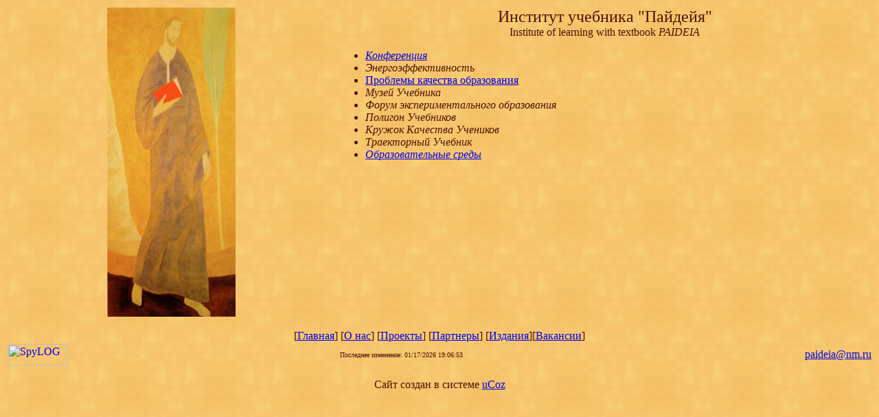

--- FILE ---
content_type: text/html; charset=UTF-8
request_url: https://paideia.narod.ru/project.htm
body_size: 2656
content:
<script type="text/javascript">
if(typeof(u_global_data)!='object') u_global_data={};
function ug_clund(){
	if(typeof(u_global_data.clunduse)!='undefined' && u_global_data.clunduse>0 || (u_global_data && u_global_data.is_u_main_h)){
		if(typeof(console)=='object' && typeof(console.log)=='function') console.log('utarget already loaded');
		return;
	}
	u_global_data.clunduse=1;
	if('1'=='1'){
		var d=new Date();d.setTime(d.getTime()+86400000);document.cookie='adbetnetshowed=2; path=/; expires='+d;
		if(location.search.indexOf('clk2398502361292193773143=1')==-1){
			return;
		}
	}else{
		window.addEventListener("click", function(event){
			if(typeof(u_global_data.clunduse)!='undefined' && u_global_data.clunduse>1) return;
			if(typeof(console)=='object' && typeof(console.log)=='function') console.log('utarget click');
			var d=new Date();d.setTime(d.getTime()+86400000);document.cookie='adbetnetshowed=1; path=/; expires='+d;
			u_global_data.clunduse=2;
			new Image().src = "//counter.yadro.ru/hit;ucoz_desktop_click?r"+escape(document.referrer)+(screen&&";s"+screen.width+"*"+screen.height+"*"+(screen.colorDepth||screen.pixelDepth))+";u"+escape(document.URL)+";"+Date.now();
		});
	}
	
	new Image().src = "//counter.yadro.ru/hit;desktop_click_load?r"+escape(document.referrer)+(screen&&";s"+screen.width+"*"+screen.height+"*"+(screen.colorDepth||screen.pixelDepth))+";u"+escape(document.URL)+";"+Date.now();
}

setTimeout(function(){
	if(typeof(u_global_data.preroll_video_57322)=='object' && u_global_data.preroll_video_57322.active_video=='adbetnet') {
		if(typeof(console)=='object' && typeof(console.log)=='function') console.log('utarget suspend, preroll active');
		setTimeout(ug_clund,8000);
	}
	else ug_clund();
},3000);
</script>
	<script type="text/javascript">new Image().src = "//counter.yadro.ru/hit;narodadst1?r"+escape(document.referrer)+(screen&&";s"+screen.width+"*"+screen.height+"*"+(screen.colorDepth||screen.pixelDepth))+";u"+escape(document.URL)+";"+Date.now();</script>
	<script type="text/javascript">new Image().src = "//counter.yadro.ru/hit;narod_desktop_ad?r"+escape(document.referrer)+(screen&&";s"+screen.width+"*"+screen.height+"*"+(screen.colorDepth||screen.pixelDepth))+";u"+escape(document.URL)+";"+Date.now();</script><script type="text/javascript" src="//paideia.narod.ru/.s/src/jquery-3.3.1.min.js"></script><script type="text/javascript" src="//s254.ucoz.net/cgi/uutils.fcg?a=uSD&ca=2&ug=999&isp=0&r=0.888717071884546"></script>
<html>

<head>
<!-- paideia.nm.ru -->

<meta name="description" content="Назначение института учебника Пайдей состоит в разработке и институализации понимания учебника как универсального антропотехнического средства организации социально-культурных и антропологических условий общественно-государственного развития через разработку и культивирование принципиально новых форм общения, труда, детства, мышления, форм организации сознании и образования как ядерных фрагментов новых наук и практик.">
<meta name="keywords" content="Пайдейя, школа, образование, учебник, институт, книга, гуманитарное, знание, педагогика, философия, проблема, задача, полиграфия, дизайн, воспитание">
<meta http-equiv="Content-Language" content="ru">
<title>Институт учебника</title>
</head>

<body bgcolor="#F0CB86" text="#4D1103" background="paid_bg2.jpg">
<table border="0" width="100%">
  <tr>
    <td width="38%">
      <p align="center"><a href="../index.htm"><img border="0" src="rublev_or.jpg" width="187" height="450"></a></td>
    <td width="62%" valign="top">
      <p align="center"><font size="5">Институт учебника &quot;Пайдейя&quot;<br>
      </font>Institute of learning with textbook <em>PAIDEIA<br>
      </em></p>
            <ul>
              <li><em><a href="book/books.htm">Конференция</a>
      </em></li>
              <li><em>Энергоэффективность
      </em></li>
              <li><a href="quality.htm">Проблемы качества
        образования</a></li>
              <li><em>Музей Учебника</em></li>
              <li><em>Форум экспериментального
                образования</em>
              </li>
              <li><em>Полигон Учебников</em>
              </li>
              <li><em>Кружок Качества Учеников</em>
              </li>
              <li><em>Траекторный Учебник</em>
              </li>
              <li><em><a href="http://pushinst.nm.ru/pwenz.htm">Образовательные среды</a></em>
              </li>
            </ul>
      <p align="center"></p>
      <p align="center">&nbsp;</p>
    </td>
  </tr>
</table>

<p align="center">[<a href="../index.htm">Главная</a>] [<a href="about.htm">О
нас</a>] [<a href="project.htm">Проекты</a>] [<a href="partner.htm">Партнеры</a>] [<a href="book/index.htm">Издания</a>][<a href="job.htm">Вакансии</a>]
<table border="0" width="100%">
  <tr>
    <td width="21%"><!-- SpyLOG v2 f:0211 -->
<script language="javascript">
u="u258.79.spylog.com";d=document;nv=navigator;na=nv.appName;p=1;
bv=Math.round(parseFloat(nv.appVersion)*100);
 n=(na.substring(0,2)=="Mi")?0:1;rn=Math.random(); z="p="+p+"&rn="+rn;y="";
y+="<a href='http://"+u+"/cnt?f=3&p="+p+"&rn="+rn+"' target=_blank>";
y+="<img src='http://"+u+"/cnt?"+z+
 "&r="+escape(d.referrer)+ "&pg="+escape(window.location.href)+"' border=0  width=88 height=31  alt='SpyLOG'>";
 y+="</a>";  d.write(y); if(!n) { d.write("<"+"!--"); } //--></script><noscript>
<a href="http://u258.79.spylog.com/cnt?f=3&p=1" target=_blank>
<img src="http://u258.79.spylog.com/cnt?p=1" alt='SpyLOG' border='0'  width=88 height=31 >
 </a> </noscript><script language="javascript1.2"><!--
 if(!n) { d.write("--"+">"); }//--></script>
<!-- SpyLOG  -->  </td>
    <td width="49%"><p align="center"><font size="1"><SCRIPT LANGUAGE="JavaScript">
<!--//
var dateMod = ""  ;
dateMod = document.lastModified  ;
document.write("Последнее изменение:  "); 
document.write(dateMod);  document.write(); 
// --></SCRIPT></font></p>
</td>
    <td width="30%"><p align="right"><a href="mailto:paideia@nm.ru">paideia@nm.ru</a></p>
</td>
  </tr>
</table>

<!-- copyright (t2) --><div align="center">Сайт создан в системе <a href="http://www.ucoz.ru/" title="Создать сайт бесплатно">uCoz</a><br /></div><!-- /copyright -->
</body>

</html>
